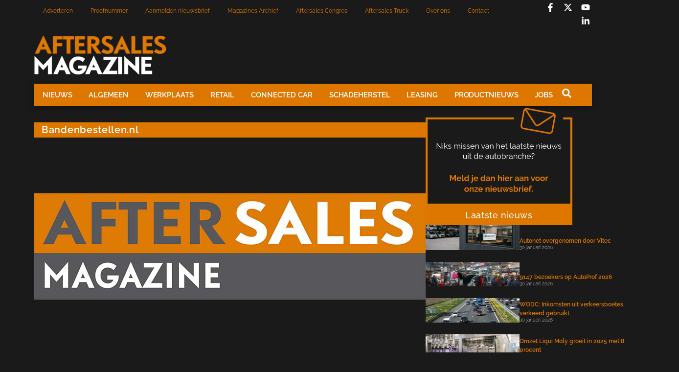

--- FILE ---
content_type: text/css
request_url: https://aftersalesmagazine.nl/wp-content/uploads/elementor/css/post-751476.css?ver=1769686499
body_size: 914
content:
.elementor-751476 .elementor-element.elementor-element-3ad80d7{--display:flex;--flex-direction:row;--container-widget-width:initial;--container-widget-height:100%;--container-widget-flex-grow:1;--container-widget-align-self:stretch;--flex-wrap-mobile:wrap;--gap:40px 40px;--row-gap:40px;--column-gap:40px;--padding-top:0px;--padding-bottom:0px;--padding-left:0px;--padding-right:0px;}.elementor-751476 .elementor-element.elementor-element-9fef4ba{--display:flex;--padding-top:0px;--padding-bottom:0px;--padding-left:0px;--padding-right:0px;}.elementor-751476 .elementor-element.elementor-element-0a5daca{--display:flex;--flex-direction:row;--container-widget-width:calc( ( 1 - var( --container-widget-flex-grow ) ) * 100% );--container-widget-height:100%;--container-widget-flex-grow:1;--container-widget-align-self:stretch;--flex-wrap-mobile:wrap;--justify-content:space-between;--align-items:center;--background-transition:0.3s;border-style:solid;--border-style:solid;border-width:0px 0px 1px 0px;--border-top-width:0px;--border-right-width:0px;--border-bottom-width:1px;--border-left-width:0px;border-color:var( --e-global-color-secondary );--border-color:var( --e-global-color-secondary );--border-radius:0px 0px 0px 0px;--margin-top:30px;--margin-bottom:0px;--margin-left:0px;--margin-right:0px;--padding-top:0px;--padding-bottom:0px;--padding-left:15px;--padding-right:15px;}.elementor-751476 .elementor-element.elementor-element-0a5daca:not(.elementor-motion-effects-element-type-background), .elementor-751476 .elementor-element.elementor-element-0a5daca > .elementor-motion-effects-container > .elementor-motion-effects-layer{background-color:var( --e-global-color-secondary );}.elementor-751476 .elementor-element.elementor-element-0a5daca:hover{background-color:#02010100;}.elementor-widget-icon-list .elementor-icon-list-item:not(:last-child):after{border-color:var( --e-global-color-text );}.elementor-widget-icon-list .elementor-icon-list-icon i{color:var( --e-global-color-primary );}.elementor-widget-icon-list .elementor-icon-list-icon svg{fill:var( --e-global-color-primary );}.elementor-widget-icon-list .elementor-icon-list-item > .elementor-icon-list-text, .elementor-widget-icon-list .elementor-icon-list-item > a{font-family:var( --e-global-typography-text-font-family ), Sans-serif;font-size:var( --e-global-typography-text-font-size );font-weight:var( --e-global-typography-text-font-weight );}.elementor-widget-icon-list .elementor-icon-list-text{color:var( --e-global-color-secondary );}.elementor-751476 .elementor-element.elementor-element-bd6daf5 .elementor-icon-list-icon i{transition:color 0.3s;}.elementor-751476 .elementor-element.elementor-element-bd6daf5 .elementor-icon-list-icon svg{transition:fill 0.3s;}.elementor-751476 .elementor-element.elementor-element-bd6daf5{--e-icon-list-icon-size:14px;--icon-vertical-offset:0px;}.elementor-751476 .elementor-element.elementor-element-bd6daf5 .elementor-icon-list-item > .elementor-icon-list-text, .elementor-751476 .elementor-element.elementor-element-bd6daf5 .elementor-icon-list-item > a{font-family:"Raleway", Sans-serif;font-size:20px;font-weight:600;letter-spacing:0.7px;}.elementor-751476 .elementor-element.elementor-element-bd6daf5 .elementor-icon-list-text{color:var( --e-global-color-primary );transition:color 0.3s;}.elementor-751476 .elementor-element.elementor-element-bd6daf5 .elementor-icon-list-item:hover .elementor-icon-list-text{color:var( --e-global-color-secondary );}.elementor-widget-loop-grid .elementor-button{background-color:var( --e-global-color-accent );font-family:var( --e-global-typography-accent-font-family ), Sans-serif;font-size:var( --e-global-typography-accent-font-size );font-weight:var( --e-global-typography-accent-font-weight );}.elementor-widget-loop-grid .elementor-pagination{font-family:var( --e-global-typography-secondary-font-family ), Sans-serif;font-size:var( --e-global-typography-secondary-font-size );font-weight:var( --e-global-typography-secondary-font-weight );}.elementor-widget-loop-grid .e-load-more-message{font-family:var( --e-global-typography-secondary-font-family ), Sans-serif;font-size:var( --e-global-typography-secondary-font-size );font-weight:var( --e-global-typography-secondary-font-weight );}.elementor-751476 .elementor-element.elementor-element-da8b667{--grid-columns:2;}.elementor-751476 .elementor-element.elementor-element-da8b667 .elementor-repeater-item-ac24136{grid-column:span min( 2, var(--grid-columns) );}.elementor-751476 .elementor-element.elementor-element-da8b667 > .elementor-widget-container{padding:0px 0px 60px 0px;}.elementor-751476 .elementor-element.elementor-element-da8b667 .elementor-pagination{text-align:center;font-family:"Raleway", Sans-serif;font-size:25px;font-weight:400;margin-top:46px;}.elementor-751476 .elementor-element.elementor-element-da8b667 .elementor-pagination .page-numbers:not(.dots){color:var( --e-global-color-secondary );}.elementor-751476 .elementor-element.elementor-element-da8b667 .elementor-pagination a.page-numbers:hover{color:var( --e-global-color-primary );}.elementor-751476 .elementor-element.elementor-element-da8b667 .elementor-pagination .page-numbers.current{color:var( --e-global-color-primary );}body:not(.rtl) .elementor-751476 .elementor-element.elementor-element-da8b667 .elementor-pagination .page-numbers:not(:first-child){margin-left:calc( 31px/2 );}body:not(.rtl) .elementor-751476 .elementor-element.elementor-element-da8b667 .elementor-pagination .page-numbers:not(:last-child){margin-right:calc( 31px/2 );}body.rtl .elementor-751476 .elementor-element.elementor-element-da8b667 .elementor-pagination .page-numbers:not(:first-child){margin-right:calc( 31px/2 );}body.rtl .elementor-751476 .elementor-element.elementor-element-da8b667 .elementor-pagination .page-numbers:not(:last-child){margin-left:calc( 31px/2 );}.elementor-751476 .elementor-element.elementor-element-6e18612{--display:flex;--padding-top:0px;--padding-bottom:0px;--padding-left:0px;--padding-right:0px;}@media(min-width:768px){.elementor-751476 .elementor-element.elementor-element-9fef4ba{--width:800px;}.elementor-751476 .elementor-element.elementor-element-6e18612{--width:300px;}}@media(min-width:2400px){.elementor-widget-icon-list .elementor-icon-list-item > .elementor-icon-list-text, .elementor-widget-icon-list .elementor-icon-list-item > a{font-size:var( --e-global-typography-text-font-size );}.elementor-widget-loop-grid .elementor-pagination{font-size:var( --e-global-typography-secondary-font-size );}.elementor-widget-loop-grid .elementor-button{font-size:var( --e-global-typography-accent-font-size );}.elementor-widget-loop-grid .e-load-more-message{font-size:var( --e-global-typography-secondary-font-size );}}@media(max-width:1466px){.elementor-widget-icon-list .elementor-icon-list-item > .elementor-icon-list-text, .elementor-widget-icon-list .elementor-icon-list-item > a{font-size:var( --e-global-typography-text-font-size );}.elementor-widget-loop-grid .elementor-pagination{font-size:var( --e-global-typography-secondary-font-size );}.elementor-widget-loop-grid .elementor-button{font-size:var( --e-global-typography-accent-font-size );}.elementor-widget-loop-grid .e-load-more-message{font-size:var( --e-global-typography-secondary-font-size );}}@media(max-width:1024px){.elementor-widget-icon-list .elementor-icon-list-item > .elementor-icon-list-text, .elementor-widget-icon-list .elementor-icon-list-item > a{font-size:var( --e-global-typography-text-font-size );}.elementor-widget-loop-grid .elementor-pagination{font-size:var( --e-global-typography-secondary-font-size );}.elementor-widget-loop-grid .elementor-button{font-size:var( --e-global-typography-accent-font-size );}.elementor-widget-loop-grid .e-load-more-message{font-size:var( --e-global-typography-secondary-font-size );}.elementor-751476 .elementor-element.elementor-element-da8b667{--grid-columns:2;}}@media(max-width:767px){.elementor-751476 .elementor-element.elementor-element-3ad80d7{--content-width:95vw;}.elementor-751476 .elementor-element.elementor-element-0a5daca{--gap:5px 5px;--row-gap:5px;--column-gap:5px;--padding-top:0px;--padding-bottom:3px;--padding-left:15px;--padding-right:15px;}.elementor-widget-icon-list .elementor-icon-list-item > .elementor-icon-list-text, .elementor-widget-icon-list .elementor-icon-list-item > a{font-size:var( --e-global-typography-text-font-size );}.elementor-widget-loop-grid .elementor-pagination{font-size:var( --e-global-typography-secondary-font-size );}.elementor-widget-loop-grid .elementor-button{font-size:var( --e-global-typography-accent-font-size );}.elementor-widget-loop-grid .e-load-more-message{font-size:var( --e-global-typography-secondary-font-size );}.elementor-751476 .elementor-element.elementor-element-da8b667{--grid-columns:1;}}